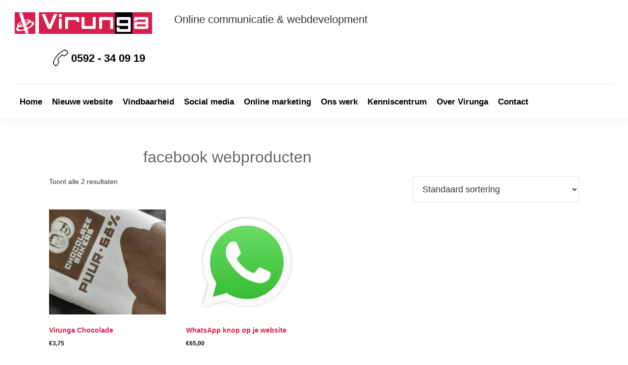

--- FILE ---
content_type: text/html; charset=UTF-8
request_url: https://virunga.nl/product-categorie/facebook-webproducten
body_size: 14841
content:
<!DOCTYPE html><html lang="nl-NL"><head ><meta charset="UTF-8" /><meta name="viewport" content="width=device-width, initial-scale=1" /><meta name='robots' content='index, follow, max-image-preview:large, max-snippet:-1, max-video-preview:-1' /> <script id="cookieyes" type="litespeed/javascript" data-src="https://cdn-cookieyes.com/client_data/c52cbb01faa327351337a2c6/script.js"></script>  <script data-cfasync="false" data-pagespeed-no-defer>var gtm4wp_datalayer_name = "dataLayer";
	var dataLayer = dataLayer || [];
	const gtm4wp_use_sku_instead = false;
	const gtm4wp_currency = 'EUR';
	const gtm4wp_product_per_impression = 10;
	const gtm4wp_clear_ecommerce = false;
	const gtm4wp_datalayer_max_timeout = 2000;</script> <title>facebook webproducten Archieven - Virunga</title><link rel="canonical" href="https://virunga.nl/product-categorie/facebook-webproducten" /><meta property="og:locale" content="nl_NL" /><meta property="og:type" content="article" /><meta property="og:title" content="facebook webproducten Archieven - Virunga" /><meta property="og:url" content="https://virunga.nl/product-categorie/facebook-webproducten" /><meta property="og:site_name" content="Virunga" /><meta property="og:image" content="https://virunga.nl/wp-content/uploads/2016/05/wordpress-assen.jpg" /><meta property="og:image:width" content="2400" /><meta property="og:image:height" content="900" /><meta property="og:image:type" content="image/jpeg" /> <script type="application/ld+json" class="yoast-schema-graph">{"@context":"https://schema.org","@graph":[{"@type":"CollectionPage","@id":"https://virunga.nl/product-categorie/facebook-webproducten","url":"https://virunga.nl/product-categorie/facebook-webproducten","name":"facebook webproducten Archieven - Virunga","isPartOf":{"@id":"https://virunga.nl/#website"},"primaryImageOfPage":{"@id":"https://virunga.nl/product-categorie/facebook-webproducten#primaryimage"},"image":{"@id":"https://virunga.nl/product-categorie/facebook-webproducten#primaryimage"},"thumbnailUrl":"https://virunga.nl/wp-content/uploads/2020/10/chocoladereep.jpg","breadcrumb":{"@id":"https://virunga.nl/product-categorie/facebook-webproducten#breadcrumb"},"inLanguage":"nl-NL"},{"@type":"ImageObject","inLanguage":"nl-NL","@id":"https://virunga.nl/product-categorie/facebook-webproducten#primaryimage","url":"https://virunga.nl/wp-content/uploads/2020/10/chocoladereep.jpg","contentUrl":"https://virunga.nl/wp-content/uploads/2020/10/chocoladereep.jpg","width":600,"height":450},{"@type":"BreadcrumbList","@id":"https://virunga.nl/product-categorie/facebook-webproducten#breadcrumb","itemListElement":[{"@type":"ListItem","position":1,"name":"Home","item":"https://virunga.nl/"},{"@type":"ListItem","position":2,"name":"facebook webproducten"}]},{"@type":"WebSite","@id":"https://virunga.nl/#website","url":"https://virunga.nl/","name":"Virunga","description":"Online communicatie &amp; Webdevelopment","publisher":{"@id":"https://virunga.nl/#organization"},"potentialAction":[{"@type":"SearchAction","target":{"@type":"EntryPoint","urlTemplate":"https://virunga.nl/?s={search_term_string}"},"query-input":{"@type":"PropertyValueSpecification","valueRequired":true,"valueName":"search_term_string"}}],"inLanguage":"nl-NL"},{"@type":"Organization","@id":"https://virunga.nl/#organization","name":"Virunga - Online communicatie & webdevelopment","alternateName":"Virunga","url":"https://virunga.nl/","logo":{"@type":"ImageObject","inLanguage":"nl-NL","@id":"https://virunga.nl/#/schema/logo/image/","url":"https://virunga.nl/wp-content/uploads/2020/11/virunga-online-communicatie-webdevelopment.png","contentUrl":"https://virunga.nl/wp-content/uploads/2020/11/virunga-online-communicatie-webdevelopment.png","width":280,"height":45,"caption":"Virunga - Online communicatie & webdevelopment"},"image":{"@id":"https://virunga.nl/#/schema/logo/image/"},"sameAs":["https://www.facebook.com/aartvanvoorthuizen","https://x.com/virunga","https://www.linkedin.com/in/aartvanvoorthuizen/","https://www.instagram.com/virunga.online/"]}]}</script> <link rel='dns-prefetch' href='//fonts.googleapis.com' /><link rel="alternate" type="application/rss+xml" title="Virunga &raquo; feed" href="https://virunga.nl/feed" /><link rel="alternate" type="application/rss+xml" title="Virunga &raquo; reactiesfeed" href="https://virunga.nl/comments/feed" /><link rel="alternate" type="application/rss+xml" title="Feed Virunga &raquo; facebook webproducten Categorie" href="https://virunga.nl/product-categorie/facebook-webproducten/feed" /><link data-optimized="2" rel="stylesheet" href="https://virunga.nl/wp-content/litespeed/css/b93a891c79ab4c31bbfb44987a9499f1.css?ver=f17c7" /><style id='virunga-2020-inline-css'>a,
		.entry-title a:focus,
		.entry-title a:hover,
		.genesis-nav-menu a:focus,
		.genesis-nav-menu a:hover,
		.genesis-nav-menu .current-menu-item > a,
		.genesis-nav-menu .sub-menu .current-menu-item > a:focus,
		.genesis-nav-menu .sub-menu .current-menu-item > a:hover,
		.menu-toggle:focus,
		.menu-toggle:hover,
		.sub-menu-toggle:focus,
		.sub-menu-toggle:hover {
			color: #d6204b;
		}

		

		button:focus,
		button:hover,
		input[type="button"]:focus,
		input[type="button"]:hover,
		input[type="reset"]:focus,
		input[type="reset"]:hover,
		input[type="submit"]:focus,
		input[type="submit"]:hover,
		input[type="reset"]:focus,
		input[type="reset"]:hover,
		input[type="submit"]:focus,
		input[type="submit"]:hover,
		.site-container div.wpforms-container-full .wpforms-form input[type="submit"]:focus,
		.site-container div.wpforms-container-full .wpforms-form input[type="submit"]:hover,
		.site-container div.wpforms-container-full .wpforms-form button[type="submit"]:focus,
		.site-container div.wpforms-container-full .wpforms-form button[type="submit"]:hover,
		.button:focus,
		.button:hover {
			background-color: #d6204b;
			color: #ffffff;
		}

		@media only screen and (min-width: 960px) {
			.genesis-nav-menu > .menu-highlight > a:hover,
			.genesis-nav-menu > .menu-highlight > a:focus,
			.genesis-nav-menu > .menu-highlight.current-menu-item > a {
				background-color: #d6204b;
				color: #ffffff;
			}
		}
		
		.wp-custom-logo .site-container .title-area {
			max-width: 325px;
		}
		
		.wp-custom-logo .title-area {
			padding-top: 12.5px;
		}</style><style id='classic-theme-styles-inline-css'>/*! This file is auto-generated */
.wp-block-button__link{color:#fff;background-color:#32373c;border-radius:9999px;box-shadow:none;text-decoration:none;padding:calc(.667em + 2px) calc(1.333em + 2px);font-size:1.125em}.wp-block-file__button{background:#32373c;color:#fff;text-decoration:none}</style><style id='global-styles-inline-css'>:root{--wp--preset--aspect-ratio--square: 1;--wp--preset--aspect-ratio--4-3: 4/3;--wp--preset--aspect-ratio--3-4: 3/4;--wp--preset--aspect-ratio--3-2: 3/2;--wp--preset--aspect-ratio--2-3: 2/3;--wp--preset--aspect-ratio--16-9: 16/9;--wp--preset--aspect-ratio--9-16: 9/16;--wp--preset--color--black: #000000;--wp--preset--color--cyan-bluish-gray: #abb8c3;--wp--preset--color--white: #ffffff;--wp--preset--color--pale-pink: #f78da7;--wp--preset--color--vivid-red: #cf2e2e;--wp--preset--color--luminous-vivid-orange: #ff6900;--wp--preset--color--luminous-vivid-amber: #fcb900;--wp--preset--color--light-green-cyan: #7bdcb5;--wp--preset--color--vivid-green-cyan: #00d084;--wp--preset--color--pale-cyan-blue: #8ed1fc;--wp--preset--color--vivid-cyan-blue: #0693e3;--wp--preset--color--vivid-purple: #9b51e0;--wp--preset--color--theme-primary: #d6204b;--wp--preset--color--theme-secondary: #d6204b;--wp--preset--gradient--vivid-cyan-blue-to-vivid-purple: linear-gradient(135deg,rgba(6,147,227,1) 0%,rgb(155,81,224) 100%);--wp--preset--gradient--light-green-cyan-to-vivid-green-cyan: linear-gradient(135deg,rgb(122,220,180) 0%,rgb(0,208,130) 100%);--wp--preset--gradient--luminous-vivid-amber-to-luminous-vivid-orange: linear-gradient(135deg,rgba(252,185,0,1) 0%,rgba(255,105,0,1) 100%);--wp--preset--gradient--luminous-vivid-orange-to-vivid-red: linear-gradient(135deg,rgba(255,105,0,1) 0%,rgb(207,46,46) 100%);--wp--preset--gradient--very-light-gray-to-cyan-bluish-gray: linear-gradient(135deg,rgb(238,238,238) 0%,rgb(169,184,195) 100%);--wp--preset--gradient--cool-to-warm-spectrum: linear-gradient(135deg,rgb(74,234,220) 0%,rgb(151,120,209) 20%,rgb(207,42,186) 40%,rgb(238,44,130) 60%,rgb(251,105,98) 80%,rgb(254,248,76) 100%);--wp--preset--gradient--blush-light-purple: linear-gradient(135deg,rgb(255,206,236) 0%,rgb(152,150,240) 100%);--wp--preset--gradient--blush-bordeaux: linear-gradient(135deg,rgb(254,205,165) 0%,rgb(254,45,45) 50%,rgb(107,0,62) 100%);--wp--preset--gradient--luminous-dusk: linear-gradient(135deg,rgb(255,203,112) 0%,rgb(199,81,192) 50%,rgb(65,88,208) 100%);--wp--preset--gradient--pale-ocean: linear-gradient(135deg,rgb(255,245,203) 0%,rgb(182,227,212) 50%,rgb(51,167,181) 100%);--wp--preset--gradient--electric-grass: linear-gradient(135deg,rgb(202,248,128) 0%,rgb(113,206,126) 100%);--wp--preset--gradient--midnight: linear-gradient(135deg,rgb(2,3,129) 0%,rgb(40,116,252) 100%);--wp--preset--font-size--small: 12px;--wp--preset--font-size--medium: 20px;--wp--preset--font-size--large: 20px;--wp--preset--font-size--x-large: 42px;--wp--preset--font-size--normal: 18px;--wp--preset--font-size--larger: 24px;--wp--preset--spacing--20: 0.44rem;--wp--preset--spacing--30: 0.67rem;--wp--preset--spacing--40: 1rem;--wp--preset--spacing--50: 1.5rem;--wp--preset--spacing--60: 2.25rem;--wp--preset--spacing--70: 3.38rem;--wp--preset--spacing--80: 5.06rem;--wp--preset--shadow--natural: 6px 6px 9px rgba(0, 0, 0, 0.2);--wp--preset--shadow--deep: 12px 12px 50px rgba(0, 0, 0, 0.4);--wp--preset--shadow--sharp: 6px 6px 0px rgba(0, 0, 0, 0.2);--wp--preset--shadow--outlined: 6px 6px 0px -3px rgba(255, 255, 255, 1), 6px 6px rgba(0, 0, 0, 1);--wp--preset--shadow--crisp: 6px 6px 0px rgba(0, 0, 0, 1);}:where(.is-layout-flex){gap: 0.5em;}:where(.is-layout-grid){gap: 0.5em;}body .is-layout-flex{display: flex;}.is-layout-flex{flex-wrap: wrap;align-items: center;}.is-layout-flex > :is(*, div){margin: 0;}body .is-layout-grid{display: grid;}.is-layout-grid > :is(*, div){margin: 0;}:where(.wp-block-columns.is-layout-flex){gap: 2em;}:where(.wp-block-columns.is-layout-grid){gap: 2em;}:where(.wp-block-post-template.is-layout-flex){gap: 1.25em;}:where(.wp-block-post-template.is-layout-grid){gap: 1.25em;}.has-black-color{color: var(--wp--preset--color--black) !important;}.has-cyan-bluish-gray-color{color: var(--wp--preset--color--cyan-bluish-gray) !important;}.has-white-color{color: var(--wp--preset--color--white) !important;}.has-pale-pink-color{color: var(--wp--preset--color--pale-pink) !important;}.has-vivid-red-color{color: var(--wp--preset--color--vivid-red) !important;}.has-luminous-vivid-orange-color{color: var(--wp--preset--color--luminous-vivid-orange) !important;}.has-luminous-vivid-amber-color{color: var(--wp--preset--color--luminous-vivid-amber) !important;}.has-light-green-cyan-color{color: var(--wp--preset--color--light-green-cyan) !important;}.has-vivid-green-cyan-color{color: var(--wp--preset--color--vivid-green-cyan) !important;}.has-pale-cyan-blue-color{color: var(--wp--preset--color--pale-cyan-blue) !important;}.has-vivid-cyan-blue-color{color: var(--wp--preset--color--vivid-cyan-blue) !important;}.has-vivid-purple-color{color: var(--wp--preset--color--vivid-purple) !important;}.has-black-background-color{background-color: var(--wp--preset--color--black) !important;}.has-cyan-bluish-gray-background-color{background-color: var(--wp--preset--color--cyan-bluish-gray) !important;}.has-white-background-color{background-color: var(--wp--preset--color--white) !important;}.has-pale-pink-background-color{background-color: var(--wp--preset--color--pale-pink) !important;}.has-vivid-red-background-color{background-color: var(--wp--preset--color--vivid-red) !important;}.has-luminous-vivid-orange-background-color{background-color: var(--wp--preset--color--luminous-vivid-orange) !important;}.has-luminous-vivid-amber-background-color{background-color: var(--wp--preset--color--luminous-vivid-amber) !important;}.has-light-green-cyan-background-color{background-color: var(--wp--preset--color--light-green-cyan) !important;}.has-vivid-green-cyan-background-color{background-color: var(--wp--preset--color--vivid-green-cyan) !important;}.has-pale-cyan-blue-background-color{background-color: var(--wp--preset--color--pale-cyan-blue) !important;}.has-vivid-cyan-blue-background-color{background-color: var(--wp--preset--color--vivid-cyan-blue) !important;}.has-vivid-purple-background-color{background-color: var(--wp--preset--color--vivid-purple) !important;}.has-black-border-color{border-color: var(--wp--preset--color--black) !important;}.has-cyan-bluish-gray-border-color{border-color: var(--wp--preset--color--cyan-bluish-gray) !important;}.has-white-border-color{border-color: var(--wp--preset--color--white) !important;}.has-pale-pink-border-color{border-color: var(--wp--preset--color--pale-pink) !important;}.has-vivid-red-border-color{border-color: var(--wp--preset--color--vivid-red) !important;}.has-luminous-vivid-orange-border-color{border-color: var(--wp--preset--color--luminous-vivid-orange) !important;}.has-luminous-vivid-amber-border-color{border-color: var(--wp--preset--color--luminous-vivid-amber) !important;}.has-light-green-cyan-border-color{border-color: var(--wp--preset--color--light-green-cyan) !important;}.has-vivid-green-cyan-border-color{border-color: var(--wp--preset--color--vivid-green-cyan) !important;}.has-pale-cyan-blue-border-color{border-color: var(--wp--preset--color--pale-cyan-blue) !important;}.has-vivid-cyan-blue-border-color{border-color: var(--wp--preset--color--vivid-cyan-blue) !important;}.has-vivid-purple-border-color{border-color: var(--wp--preset--color--vivid-purple) !important;}.has-vivid-cyan-blue-to-vivid-purple-gradient-background{background: var(--wp--preset--gradient--vivid-cyan-blue-to-vivid-purple) !important;}.has-light-green-cyan-to-vivid-green-cyan-gradient-background{background: var(--wp--preset--gradient--light-green-cyan-to-vivid-green-cyan) !important;}.has-luminous-vivid-amber-to-luminous-vivid-orange-gradient-background{background: var(--wp--preset--gradient--luminous-vivid-amber-to-luminous-vivid-orange) !important;}.has-luminous-vivid-orange-to-vivid-red-gradient-background{background: var(--wp--preset--gradient--luminous-vivid-orange-to-vivid-red) !important;}.has-very-light-gray-to-cyan-bluish-gray-gradient-background{background: var(--wp--preset--gradient--very-light-gray-to-cyan-bluish-gray) !important;}.has-cool-to-warm-spectrum-gradient-background{background: var(--wp--preset--gradient--cool-to-warm-spectrum) !important;}.has-blush-light-purple-gradient-background{background: var(--wp--preset--gradient--blush-light-purple) !important;}.has-blush-bordeaux-gradient-background{background: var(--wp--preset--gradient--blush-bordeaux) !important;}.has-luminous-dusk-gradient-background{background: var(--wp--preset--gradient--luminous-dusk) !important;}.has-pale-ocean-gradient-background{background: var(--wp--preset--gradient--pale-ocean) !important;}.has-electric-grass-gradient-background{background: var(--wp--preset--gradient--electric-grass) !important;}.has-midnight-gradient-background{background: var(--wp--preset--gradient--midnight) !important;}.has-small-font-size{font-size: var(--wp--preset--font-size--small) !important;}.has-medium-font-size{font-size: var(--wp--preset--font-size--medium) !important;}.has-large-font-size{font-size: var(--wp--preset--font-size--large) !important;}.has-x-large-font-size{font-size: var(--wp--preset--font-size--x-large) !important;}
:where(.wp-block-post-template.is-layout-flex){gap: 1.25em;}:where(.wp-block-post-template.is-layout-grid){gap: 1.25em;}
:where(.wp-block-columns.is-layout-flex){gap: 2em;}:where(.wp-block-columns.is-layout-grid){gap: 2em;}
:root :where(.wp-block-pullquote){font-size: 1.5em;line-height: 1.6;}</style><style id='virunga-2020-woocommerce-styles-inline-css'>.woocommerce div.product p.price,
		.woocommerce div.product span.price,
		.woocommerce div.product .woocommerce-tabs ul.tabs li a:hover,
		.woocommerce div.product .woocommerce-tabs ul.tabs li a:focus,
		.woocommerce ul.products li.product h3:hover,
		.woocommerce ul.products li.product .price,
		.woocommerce .woocommerce-breadcrumb a:hover,
		.woocommerce .woocommerce-breadcrumb a:focus,
		.woocommerce .widget_layered_nav ul li.chosen a::before,
		.woocommerce .widget_layered_nav_filters ul li a::before,
		.woocommerce .widget_rating_filter ul li.chosen a::before {
			color: #d6204b;
		}

	
		.woocommerce a.button:hover,
		.woocommerce a.button:focus,
		.woocommerce a.button.alt:hover,
		.woocommerce a.button.alt:focus,
		.woocommerce button.button:hover,
		.woocommerce button.button:focus,
		.woocommerce button.button.alt:hover,
		.woocommerce button.button.alt:focus,
		.woocommerce input.button:hover,
		.woocommerce input.button:focus,
		.woocommerce input.button.alt:hover,
		.woocommerce input.button.alt:focus,
		.woocommerce input[type="submit"]:hover,
		.woocommerce input[type="submit"]:focus,
		.woocommerce span.onsale,
		.woocommerce #respond input#submit:hover,
		.woocommerce #respond input#submit:focus,
		.woocommerce #respond input#submit.alt:hover,
		.woocommerce #respond input#submit.alt:focus,
		.woocommerce.widget_price_filter .ui-slider .ui-slider-handle,
		.woocommerce.widget_price_filter .ui-slider .ui-slider-range {
			background-color: #d6204b;
			color: #ffffff;
		}

		.woocommerce-error,
		.woocommerce-info,
		.woocommerce-message {
			border-top-color: #d6204b;
		}

		.woocommerce-error::before,
		.woocommerce-info::before,
		.woocommerce-message::before {
			color: #d6204b;
		}</style><style id='woocommerce-inline-inline-css'>.woocommerce form .form-row .required { visibility: visible; }</style><style id='virunga-2020-gutenberg-inline-css'>.ab-block-post-grid .ab-post-grid-items h2 a:hover {
	color: #d6204b;
}

.site-container .wp-block-button .wp-block-button__link {
	background-color: #d6204b;
}

.wp-block-button .wp-block-button__link:not(.has-background),
.wp-block-button .wp-block-button__link:not(.has-background):focus,
.wp-block-button .wp-block-button__link:not(.has-background):hover {
	color: #ffffff;
}

.site-container .wp-block-button.is-style-outline .wp-block-button__link {
	color: #d6204b;
}

.site-container .wp-block-button.is-style-outline .wp-block-button__link:focus,
.site-container .wp-block-button.is-style-outline .wp-block-button__link:hover {
	color: #f9436e;
}		.site-container .has-small-font-size {
			font-size: 12px;
		}		.site-container .has-normal-font-size {
			font-size: 18px;
		}		.site-container .has-large-font-size {
			font-size: 20px;
		}		.site-container .has-larger-font-size {
			font-size: 24px;
		}		.site-container .has-theme-primary-color,
		.site-container .wp-block-button .wp-block-button__link.has-theme-primary-color,
		.site-container .wp-block-button.is-style-outline .wp-block-button__link.has-theme-primary-color {
			color: #d6204b;
		}

		.site-container .has-theme-primary-background-color,
		.site-container .wp-block-button .wp-block-button__link.has-theme-primary-background-color,
		.site-container .wp-block-pullquote.is-style-solid-color.has-theme-primary-background-color {
			background-color: #d6204b;
		}		.site-container .has-theme-secondary-color,
		.site-container .wp-block-button .wp-block-button__link.has-theme-secondary-color,
		.site-container .wp-block-button.is-style-outline .wp-block-button__link.has-theme-secondary-color {
			color: #d6204b;
		}

		.site-container .has-theme-secondary-background-color,
		.site-container .wp-block-button .wp-block-button__link.has-theme-secondary-background-color,
		.site-container .wp-block-pullquote.is-style-solid-color.has-theme-secondary-background-color {
			background-color: #d6204b;
		}</style> <script type="litespeed/javascript" data-src="https://virunga.nl/wp-includes/js/jquery/jquery.min.js?ver=3.7.1" id="jquery-core-js"></script> <script id="wc-add-to-cart-js-extra" type="litespeed/javascript">var wc_add_to_cart_params={"ajax_url":"\/wp-admin\/admin-ajax.php","wc_ajax_url":"\/?wc-ajax=%%endpoint%%","i18n_view_cart":"Bekijk winkelwagen","cart_url":"https:\/\/virunga.nl\/winkelmand","is_cart":"","cart_redirect_after_add":"yes"}</script> <script id="woocommerce-js-extra" type="litespeed/javascript">var woocommerce_params={"ajax_url":"\/wp-admin\/admin-ajax.php","wc_ajax_url":"\/?wc-ajax=%%endpoint%%","i18n_password_show":"Wachtwoord weergeven","i18n_password_hide":"Wachtwoord verbergen"}</script> <link rel="https://api.w.org/" href="https://virunga.nl/wp-json/" /><link rel="alternate" title="JSON" type="application/json" href="https://virunga.nl/wp-json/wp/v2/product_cat/72" /><link rel="EditURI" type="application/rsd+xml" title="RSD" href="https://virunga.nl/xmlrpc.php?rsd" /><meta name="generator" content="WordPress 6.6.4" /><meta name="generator" content="WooCommerce 9.8.5" /> <script data-cfasync="false" data-pagespeed-no-defer>var dataLayer_content = {"pagePostType":"product","pagePostType2":"tax-product","pageCategory":[],"customerTotalOrders":0,"customerTotalOrderValue":0,"customerFirstName":"","customerLastName":"","customerBillingFirstName":"","customerBillingLastName":"","customerBillingCompany":"","customerBillingAddress1":"","customerBillingAddress2":"","customerBillingCity":"","customerBillingState":"","customerBillingPostcode":"","customerBillingCountry":"","customerBillingEmail":"","customerBillingEmailHash":"","customerBillingPhone":"","customerShippingFirstName":"","customerShippingLastName":"","customerShippingCompany":"","customerShippingAddress1":"","customerShippingAddress2":"","customerShippingCity":"","customerShippingState":"","customerShippingPostcode":"","customerShippingCountry":""};
	dataLayer.push( dataLayer_content );</script> <script data-cfasync="false" data-pagespeed-no-defer>console.warn && console.warn("[GTM4WP] Google Tag Manager container code placement set to OFF !!!");
	console.warn && console.warn("[GTM4WP] Data layer codes are active but GTM container must be loaded using custom coding !!!");</script>  <script type="litespeed/javascript">(function(w,d,s,l,i){w[l]=w[l]||[];w[l].push({'gtm.start':new Date().getTime(),event:'gtm.js'});var f=d.getElementsByTagName(s)[0],j=d.createElement(s),dl=l!='dataLayer'?'&l='+l:'';j.async=!0;j.src='https://www.googletagmanager.com/gtm.js?id='+i+dl;f.parentNode.insertBefore(j,f)})(window,document,'script','dataLayer','GTM-5FQCR45')</script>  <script type="litespeed/javascript">(function(){var e,i=["https://fastbase.com/fscript.js","6CdjtMX2Sg","script"],a=document,s=a.createElement(i[2]);s.async=!0,s.id=i[1],s.src=i[0],(e=a.getElementsByTagName(i[2])[0]).parentNode.insertBefore(s,e)})()</script>  <script type="litespeed/javascript">(function(l,e,a,d,i,n,f,o){if(!l[i]){l.GlobalLeadinfoNamespace=l.GlobalLeadinfoNamespace||[];l.GlobalLeadinfoNamespace.push(i);l[i]=function(){(l[i].q=l[i].q||[]).push(arguments)};l[i].t=l[i].t||n;l[i].q=l[i].q||[];o=e.createElement(a);f=e.getElementsByTagName(a)[0];o.async=1;o.src=d;f.parentNode.insertBefore(o,f)}}(window,document,"script","https://cdn.leadinfo.net/ping.js","leadinfo","LI-5C48842B3DD1C"))</script>  <script type="litespeed/javascript">!function(f,b,e,v,n,t,s){if(f.fbq)return;n=f.fbq=function(){n.callMethod?n.callMethod.apply(n,arguments):n.queue.push(arguments)};if(!f._fbq)f._fbq=n;n.push=n;n.loaded=!0;n.version='2.0';n.queue=[];t=b.createElement(e);t.async=!0;t.src=v;s=b.getElementsByTagName(e)[0];s.parentNode.insertBefore(t,s)}(window,document,'script','https://connect.facebook.net/en_US/fbevents.js');fbq('init','{EAAE6xxZAGUkMBAMoj1396uRJQZCih0HAuQJhLIqYZACFTZBYz8VCAm8iRu4klG3ZBVeZCsOuMWHQMQVvPEox3FrGBdQySAZBUSzYMCRJS8EVSqarJatEFAGGAsYWkpx51GxomvBaibRazXsvodzSLVd6MjyvZACPVozlQP7YpTK6qvhJTktASI7ggxxYDIx9WeQZD}');fbq('track','PageView')</script> <noscript>
<img height="1" width="1" style="display:none"
src="https://www.facebook.com/tr?id={EAAE6xxZAGUkMBAMoj1396uRJQZCih0HAuQJhLIqYZACFTZBYz8VCAm8iRu4klG3ZBVeZCsOuMWHQMQVvPEox3FrGBdQySAZBUSzYMCRJS8EVSqarJatEFAGGAsYWkpx51GxomvBaibRazXsvodzSLVd6MjyvZACPVozlQP7YpTK6qvhJTktASI7ggxxYDIx9WeQZD}&ev=PageView&noscript=1"/>
</noscript>
<noscript><style>.woocommerce-product-gallery{ opacity: 1 !important; }</style></noscript><link rel="icon" href="https://virunga.nl/wp-content/uploads/2020/11/cropped-fav-32x32.gif" sizes="32x32" /><link rel="icon" href="https://virunga.nl/wp-content/uploads/2020/11/cropped-fav-192x192.gif" sizes="192x192" /><link rel="apple-touch-icon" href="https://virunga.nl/wp-content/uploads/2020/11/cropped-fav-180x180.gif" /><meta name="msapplication-TileImage" content="https://virunga.nl/wp-content/uploads/2020/11/cropped-fav-270x270.gif" /><style id="wp-custom-css">.wapl-corner .product-label {
  height: 80px !important;
  width: 220px !important;
}

.gb-block-post-grid.grid_pages header .gb-block-post-grid-title {
	font-size: 18px;
}</style></head><body class="archive tax-product_cat term-facebook-webproducten term-72 wp-custom-logo wp-embed-responsive theme-genesis woocommerce woocommerce-page woocommerce-no-js content-sidebar genesis-breadcrumbs-hidden genesis-footer-widgets-visible sticky-header-active"><div class="site-container"><ul class="genesis-skip-link"><li><a href="#genesis-nav-primary" class="screen-reader-shortcut"> Skip to primary navigation</a></li><li><a href="#genesis-content" class="screen-reader-shortcut"> Skip to main content</a></li><li><a href="#genesis-sidebar-primary" class="screen-reader-shortcut"> Skip to primary sidebar</a></li><li><a href="#genesis-footer-widgets" class="screen-reader-shortcut"> Skip to footer</a></li></ul><header class="site-header"><div class="wrap"><div class="title-area"><a href="https://virunga.nl/" class="custom-logo-link" rel="home"><img data-lazyloaded="1" src="[data-uri]" width="280" height="45" data-src="https://virunga.nl/wp-content/uploads/2020/11/virunga-online-communicatie-webdevelopment.png" class="custom-logo" alt="Virunga online communicatie en webdevelopment" decoding="async" /></a><p class="site-title">Virunga</p><p class="site-description">Online communicatie &amp; Webdevelopment</p></div><div class="widget-area header-widget-area"><section id="custom_html-2" class="widget_text widget-odd widget-first widget-1 header_left widget widget_custom_html one-half"><div class="widget_text widget-wrap"><h3 class="widgettitle widget-title"><a href="https://virunga.nl/onze-specialismen">Online communicatie &#038; webdevelopment</a></h3><div class="textwidget custom-html-widget"></div></div></section><section id="custom_html-3" class="widget_text widget-even widget-last widget-2 header_right widget widget_custom_html one-fourth"><div class="widget_text widget-wrap"><div class="textwidget custom-html-widget"><img data-lazyloaded="1" src="[data-uri]" class="alignnone size-full wp-image-337" data-src="http://virunga.nl/wp-content/uploads/2020/11/webdesign-assen.png" alt="" width="31" height="34" /> <a href="tel:0592-340919">0592 - 34 09 19</a></div></div></section></div></div></header><nav class="nav-primary" aria-label="Main" id="genesis-nav-primary"><div class="wrap"><ul id="menu-top-menu" class="menu genesis-nav-menu menu-primary js-superfish"><li id="menu-item-4924" class="menu-item menu-item-type-post_type menu-item-object-page menu-item-home menu-item-4924"><a href="https://virunga.nl/"><span >Home</span></a></li><li id="menu-item-1628" class="menu-item menu-item-type-post_type menu-item-object-page menu-item-has-children menu-item-1628"><a href="https://virunga.nl/wordpress-websites"><span >Nieuwe website</span></a><ul class="sub-menu"><li id="menu-item-2196" class="menu-item menu-item-type-post_type menu-item-object-page menu-item-2196"><a href="https://virunga.nl/waarom-wordpress-website"><span >Waarom een WordPress website?</span></a></li><li id="menu-item-8283" class="menu-item menu-item-type-post_type menu-item-object-page menu-item-8283"><a href="https://virunga.nl/heb-je-nog-een-website-nodig"><span >Heb je nog een website nodig?</span></a></li><li id="menu-item-4785" class="menu-item menu-item-type-post_type menu-item-object-page menu-item-4785"><a href="https://virunga.nl/wordpress-websites/wordpress-website-laten-maken-drenthe"><span >Een nieuwe WordPress website – maatwerk</span></a></li><li id="menu-item-8284" class="menu-item menu-item-type-post_type menu-item-object-page menu-item-8284"><a href="https://virunga.nl/wordpress-websites/website-laten-maken-assen"><span >Een nieuwe WordPess website &#8211; eenvoudig</span></a></li><li id="menu-item-1631" class="menu-item menu-item-type-post_type menu-item-object-page menu-item-1631"><a href="https://virunga.nl/wordpress-websites/onderhouds-abonnement-wordpress"><span >Onderhoudsabonnement WordPress</span></a></li><li id="menu-item-8144" class="menu-item menu-item-type-post_type menu-item-object-page menu-item-8144"><a href="https://virunga.nl/snelheid-wordpress-website-verbeteren"><span >Snelheid WordPress website</span></a></li><li id="menu-item-5138" class="menu-item menu-item-type-post_type menu-item-object-page menu-item-5138"><a href="https://virunga.nl/wordpress-webhosting"><span >Webhosting</span></a></li></ul></li><li id="menu-item-5021" class="menu-item menu-item-type-post_type menu-item-object-page menu-item-has-children menu-item-5021"><a href="https://virunga.nl/seo"><span >Vindbaarheid</span></a><ul class="sub-menu"><li id="menu-item-7819" class="menu-item menu-item-type-post_type menu-item-object-page menu-item-7819"><a href="https://virunga.nl/zoekmachine-optimalisatie"><span >Hoe werkt SEO?</span></a></li><li id="menu-item-1640" class="menu-item menu-item-type-post_type menu-item-object-page menu-item-1640"><a href="https://virunga.nl/goed-vindbare-website"><span >Goed vindbare website</span></a></li><li id="menu-item-7817" class="menu-item menu-item-type-post_type menu-item-object-page menu-item-7817"><a href="https://virunga.nl/google-review-sterren-in-zoekresultaten"><span >Google review sterren in zoekresultaten</span></a></li><li id="menu-item-4574" class="menu-item menu-item-type-post_type menu-item-object-page menu-item-4574"><a href="https://virunga.nl/seo-specialist"><span >SEO specialist</span></a></li></ul></li><li id="menu-item-4951" class="menu-item menu-item-type-post_type menu-item-object-page menu-item-has-children menu-item-4951"><a href="https://virunga.nl/social-media"><span >Social media</span></a><ul class="sub-menu"><li id="menu-item-5163" class="menu-item menu-item-type-post_type menu-item-object-page menu-item-5163"><a href="https://virunga.nl/starten-met-social-media"><span >Succes met social media</span></a></li><li id="menu-item-5162" class="menu-item menu-item-type-post_type menu-item-object-page menu-item-5162"><a href="https://virunga.nl/social-media-adverteren"><span >Social media adverteren</span></a></li></ul></li><li id="menu-item-3377" class="menu-item menu-item-type-post_type menu-item-object-page menu-item-has-children menu-item-3377"><a href="https://virunga.nl/online-marketing"><span >Online marketing</span></a><ul class="sub-menu"><li id="menu-item-4985" class="menu-item menu-item-type-post_type menu-item-object-page menu-item-4985"><a href="https://virunga.nl/adverteren"><span >Adverteren</span></a></li><li id="menu-item-4769" class="menu-item menu-item-type-post_type menu-item-object-page menu-item-4769"><a href="https://virunga.nl/social-media-adverteren"><span >Social media campagne</span></a></li><li id="menu-item-3402" class="menu-item menu-item-type-post_type menu-item-object-page menu-item-3402"><a href="https://virunga.nl/online-marketing/google-adwords-campagne-maken"><span >Google Adwords campagne maken</span></a></li><li id="menu-item-3424" class="menu-item menu-item-type-post_type menu-item-object-page menu-item-3424"><a href="https://virunga.nl/online-marketing/professionele-nieuwsbrief-maken"><span >Nieuwsbrieven</span></a></li><li id="menu-item-5803" class="menu-item menu-item-type-post_type menu-item-object-page menu-item-5803"><a href="https://virunga.nl/online-marketing/effectief-blogs-schrijven"><span >Effectief blogs schrijven</span></a></li><li id="menu-item-3401" class="menu-item menu-item-type-post_type menu-item-object-page menu-item-3401"><a href="https://virunga.nl/online-marketing/marketing-abonnement"><span >Online marketing – abonnement</span></a></li></ul></li><li id="menu-item-5071" class="menu-item menu-item-type-custom menu-item-object-custom menu-item-has-children menu-item-5071"><a href="https://virunga.nl/portfolio"><span >Ons werk</span></a><ul class="sub-menu"><li id="menu-item-5498" class="menu-item menu-item-type-taxonomy menu-item-object-portfolio-type menu-item-5498"><a href="https://virunga.nl/projecten/business"><span >Business</span></a></li><li id="menu-item-5499" class="menu-item menu-item-type-taxonomy menu-item-object-portfolio-type menu-item-5499"><a href="https://virunga.nl/projecten/toerisme"><span >Toerisme</span></a></li><li id="menu-item-5500" class="menu-item menu-item-type-taxonomy menu-item-object-portfolio-type menu-item-5500"><a href="https://virunga.nl/projecten/zorg"><span >Zorg</span></a></li><li id="menu-item-5501" class="menu-item menu-item-type-taxonomy menu-item-object-portfolio-type menu-item-5501"><a href="https://virunga.nl/projecten/groen"><span >Groen</span></a></li><li id="menu-item-5900" class="menu-item menu-item-type-taxonomy menu-item-object-portfolio-type menu-item-5900"><a href="https://virunga.nl/projecten/wordpress-webshop"><span >Webshop</span></a></li><li id="menu-item-5502" class="menu-item menu-item-type-taxonomy menu-item-object-portfolio-type menu-item-5502"><a href="https://virunga.nl/projecten/zelfstandigen-zpp"><span >Zelfstandigen &#8211; ZZP</span></a></li></ul></li><li id="menu-item-6132" class="menu-item menu-item-type-taxonomy menu-item-object-category menu-item-has-children menu-item-6132"><a href="https://virunga.nl/online-kennis/kennis-advies"><span >Kenniscentrum</span></a><ul class="sub-menu"><li id="menu-item-5143" class="menu-item menu-item-type-taxonomy menu-item-object-category menu-item-5143"><a href="https://virunga.nl/online-kennis/vindbaarheid-google"><span >Vindbaarheid in Google</span></a></li><li id="menu-item-5142" class="menu-item menu-item-type-taxonomy menu-item-object-category menu-item-5142"><a href="https://virunga.nl/online-kennis/online-marketing"><span >Online marketing</span></a></li><li id="menu-item-5741" class="menu-item menu-item-type-taxonomy menu-item-object-category menu-item-5741"><a href="https://virunga.nl/online-kennis/wordpress-plugins-2"><span >WordPress websites</span></a></li><li id="menu-item-5511" class="menu-item menu-item-type-post_type menu-item-object-page menu-item-has-children menu-item-5511"><a href="https://virunga.nl/trainingen"><span >Trainingen</span></a><ul class="sub-menu"><li id="menu-item-5514" class="menu-item menu-item-type-post_type menu-item-object-page menu-item-5514"><a href="https://virunga.nl/training-goed-vindbaar-in-google"><span >Training Goed Vindbaar in Google</span></a></li><li id="menu-item-5513" class="menu-item menu-item-type-post_type menu-item-object-page menu-item-5513"><a href="https://virunga.nl/traning-google-analytics"><span >Training Google Analytics</span></a></li><li id="menu-item-5512" class="menu-item menu-item-type-post_type menu-item-object-page menu-item-5512"><a href="https://virunga.nl/wordpress-werkmiddag"><span >WordPress werkochtend</span></a></li><li id="menu-item-5518" class="menu-item menu-item-type-post_type menu-item-object-page menu-item-5518"><a href="https://virunga.nl/training-starten-met-social-media"><span >Training starten met Social media</span></a></li></ul></li></ul></li><li id="menu-item-5221" class="menu-item menu-item-type-post_type menu-item-object-page menu-item-has-children menu-item-5221"><a href="https://virunga.nl/over-virunga"><span >Over Virunga</span></a><ul class="sub-menu"><li id="menu-item-6963" class="menu-item menu-item-type-post_type menu-item-object-page menu-item-6963"><a href="https://virunga.nl/marketing-klantcases"><span >Klantcases</span></a></li><li id="menu-item-1642" class="menu-item menu-item-type-post_type menu-item-object-page menu-item-1642"><a href="https://virunga.nl/referenties-websites-virunga"><span >Referenties</span></a></li><li id="menu-item-6783" class="menu-item menu-item-type-post_type menu-item-object-page menu-item-6783"><a href="https://virunga.nl/marcel-pol-webdesigner"><span >Marcel Pol</span></a></li><li id="menu-item-6782" class="menu-item menu-item-type-post_type menu-item-object-page menu-item-6782"><a href="https://virunga.nl/jolien-bennema-2"><span >Jolien Bennema</span></a></li><li id="menu-item-6784" class="menu-item menu-item-type-post_type menu-item-object-page menu-item-6784"><a href="https://virunga.nl/aart-van-voorthuizen"><span >Aart van Voorthuizen</span></a></li><li id="menu-item-3181" class="menu-item menu-item-type-post_type menu-item-object-page menu-item-3181"><a href="https://virunga.nl/privacy-verklaring"><span >Privacy verklaring</span></a></li></ul></li><li id="menu-item-1634" class="menu-item menu-item-type-post_type menu-item-object-page menu-item-1634"><a href="https://virunga.nl/contact-virunga"><span >Contact</span></a></li></ul></div></nav><div class="site-inner"><div class="content-sidebar-wrap"><main class="content" id="genesis-content"><div class="archive-description taxonomy-archive-description taxonomy-description"><h1 class="archive-title">facebook webproducten</h1></div><div class="woocommerce-notices-wrapper"></div><p class="woocommerce-result-count" >
Toont alle 2 resultaten</p><form class="woocommerce-ordering" method="get">
<select
name="orderby"
class="orderby"
aria-label="Winkelbestelling"
><option value="menu_order"  selected='selected'>Standaard sortering</option><option value="popularity" >Sorteer op populariteit</option><option value="rating" >Op gemiddelde waardering sorteren</option><option value="date" >Sorteren op nieuwste</option><option value="price" >Sorteer op prijs: laag naar hoog</option><option value="price-desc" >Sorteer op prijs: hoog naar laag</option>
</select>
<input type="hidden" name="paged" value="1" /></form><ul class="products columns-4"><li class="entry product type-product post-4900 status-publish first instock product_cat-facebook-webproducten has-post-thumbnail taxable shipping-taxable purchasable product-type-simple">
<a href="https://virunga.nl/product/virunga-chocolade" class="woocommerce-LoopProduct-link woocommerce-loop-product__link"><img data-lazyloaded="1" src="[data-uri]" width="500" height="450" data-src="https://virunga.nl/wp-content/uploads/2020/10/chocoladereep-500x450.jpg" class="attachment-woocommerce_thumbnail size-woocommerce_thumbnail" alt="Virunga Chocolade" decoding="async" /><h2 class="woocommerce-loop-product__title">Virunga Chocolade</h2>
<span class="price"><span class="woocommerce-Price-amount amount"><bdi><span class="woocommerce-Price-currencySymbol">&euro;</span>3,75</bdi></span></span>
</a><a href="?add-to-cart=4900" aria-describedby="woocommerce_loop_add_to_cart_link_describedby_4900" data-quantity="1" class="button product_type_simple add_to_cart_button ajax_add_to_cart" data-product_id="4900" data-product_sku="" aria-label="Toevoegen aan winkelwagen: &ldquo;Virunga Chocolade&ldquo;" rel="nofollow" data-success_message="&#039;Virunga Chocolade&#039; is toegevoegd aan je winkelmand">Toevoegen aan winkelwagen</a>	<span id="woocommerce_loop_add_to_cart_link_describedby_4900" class="screen-reader-text">
</span>
<span class="gtm4wp_productdata" style="display:none; visibility:hidden;" data-gtm4wp_product_data="{&quot;internal_id&quot;:4900,&quot;item_id&quot;:4900,&quot;item_name&quot;:&quot;Virunga Chocolade&quot;,&quot;sku&quot;:4900,&quot;price&quot;:3.75,&quot;stocklevel&quot;:null,&quot;stockstatus&quot;:&quot;instock&quot;,&quot;google_business_vertical&quot;:&quot;retail&quot;,&quot;item_category&quot;:&quot;facebook webproducten&quot;,&quot;id&quot;:4900,&quot;productlink&quot;:&quot;https:\/\/virunga.nl\/product\/virunga-chocolade&quot;,&quot;item_list_name&quot;:&quot;Algemeen product lijst&quot;,&quot;index&quot;:1,&quot;product_type&quot;:&quot;simple&quot;,&quot;item_brand&quot;:&quot;&quot;}"></span></li><li class="entry product type-product post-3264 status-publish instock product_cat-facebook-webproducten product_cat-wordpress product_tag-whatsapp has-post-thumbnail virtual taxable purchasable product-type-simple">
<a href="https://virunga.nl/product/whats-app-knoppen-website" class="woocommerce-LoopProduct-link woocommerce-loop-product__link"><img data-lazyloaded="1" src="[data-uri]" width="500" height="450" data-src="https://virunga.nl/wp-content/uploads/2018/10/whatsapp-plugin-wordpress-500x450.jpg" class="attachment-woocommerce_thumbnail size-woocommerce_thumbnail" alt="WhatsApp knop op je website" decoding="async" loading="lazy" /><h2 class="woocommerce-loop-product__title">WhatsApp knop op je website</h2>
<span class="price"><span class="woocommerce-Price-amount amount"><bdi><span class="woocommerce-Price-currencySymbol">&euro;</span>65,00</bdi></span></span>
</a><a href="?add-to-cart=3264" aria-describedby="woocommerce_loop_add_to_cart_link_describedby_3264" data-quantity="1" class="button product_type_simple add_to_cart_button ajax_add_to_cart" data-product_id="3264" data-product_sku="" aria-label="Toevoegen aan winkelwagen: &ldquo;WhatsApp knop op je website&ldquo;" rel="nofollow" data-success_message="&#039;WhatsApp knop op je website&#039; is toegevoegd aan je winkelmand">Toevoegen aan winkelwagen</a>	<span id="woocommerce_loop_add_to_cart_link_describedby_3264" class="screen-reader-text">
</span>
<span class="gtm4wp_productdata" style="display:none; visibility:hidden;" data-gtm4wp_product_data="{&quot;internal_id&quot;:3264,&quot;item_id&quot;:3264,&quot;item_name&quot;:&quot;WhatsApp knop op je website&quot;,&quot;sku&quot;:3264,&quot;price&quot;:65,&quot;stocklevel&quot;:null,&quot;stockstatus&quot;:&quot;instock&quot;,&quot;google_business_vertical&quot;:&quot;retail&quot;,&quot;item_category&quot;:&quot;Wordpress&quot;,&quot;id&quot;:3264,&quot;productlink&quot;:&quot;https:\/\/virunga.nl\/product\/whats-app-knoppen-website&quot;,&quot;item_list_name&quot;:&quot;Algemeen product lijst&quot;,&quot;index&quot;:2,&quot;product_type&quot;:&quot;simple&quot;,&quot;item_brand&quot;:&quot;&quot;}"></span></li></ul></main><aside class="sidebar sidebar-primary widget-area" role="complementary" aria-label="Primary Sidebar" id="genesis-sidebar-primary"><h2 class="genesis-sidebar-title screen-reader-text">Primary Sidebar</h2></aside></div></div><div class="footer-widgets" id="genesis-footer-widgets"><h2 class="genesis-sidebar-title screen-reader-text">Footer</h2><div class="wrap"><div class="widget-area footer-widgets-1 footer-widget-area"><section id="custom_html-20" class="widget_text widget-odd widget-last widget-first widget-1 widget widget_custom_html"><div class="widget_text widget-wrap"><h3 class="widgettitle widget-title">Contact</h3><div class="textwidget custom-html-widget">Lauwers 9, 9405 BL Assen (Drenthe)<br>
Tel: 0592-340919<br>
<a href="mailto:info@virunga.nl">info@virunga.nl</a></div></div></section></div><div class="widget-area footer-widgets-2 footer-widget-area"><section id="custom_html-22" class="widget_text widget-odd widget-last widget-first widget-1 widget widget_custom_html"><div class="widget_text widget-wrap"><h3 class="widgettitle widget-title">Volg ons</h3><div class="textwidget custom-html-widget"><a href="https://www.facebook.com/virungawebdesign/" target="_blank" rel="noopener">Facebook</a><br>
<a href="https://instagram.com/virunga.online" target="_blank" rel="noopener">Instagram</a><br>
<a href="https://www.linkedin.com/company/virunga" target="_blank" rel="noopener">LinkedIn</a><br></div></div></section></div><div class="widget-area footer-widgets-3 footer-widget-area"><section id="custom_html-23" class="widget_text widget-odd widget-last widget-first widget-1 widget widget_custom_html"><div class="widget_text widget-wrap"><h3 class="widgettitle widget-title"><a href="https://virunga.nl/over-virunga">Virunga, persoonlijk en betrokken</a></h3><div class="textwidget custom-html-widget">Voor online communicatie en marketing met WordPress websites</div></div></section></div></div></div><footer class="site-footer"><div class="wrap"><p>Copyright &#xA9;&nbsp;2025 Virunga · online communicatie &amp; webdevelopment</p></div></footer></div>		 <script>var sc_project=431989;
			var sc_security="c60a9509";
			var sc_invisible=1;</script> <script type="text/javascript" src="https://www.statcounter.com/counter/counter.js" async></script> <noscript><div class="statcounter"><a title="web analytics" href="https://statcounter.com/"><img class="statcounter" src="https://c.statcounter.com/431989/0/c60a9509/1/" alt="web analytics" /></a></div></noscript>
 <script type='text/javascript'>jQuery( document ).ready(function() {                    jQuery( ".testimonials-list" ).lightSlider( {auto:           true,                        controls:       true,item:           1,                        mode:           'slide',                        pauseOnHover:   true,                        loop:           true,pause:          12000,responsive : [    {        breakpoint:1023,        settings: {            item:2        }    },    {        breakpoint:860,        settings: {            item:1        }    }]} );} );</script> <script type="litespeed/javascript">function genesisBlocksShare(url,title,w,h){var left=(window.innerWidth/2)-(w/2);var top=(window.innerHeight/2)-(h/2);return window.open(url,title,'toolbar=no, location=no, directories=no, status=no, menubar=no, scrollbars=no, resizable=no, copyhistory=no, width=600, height=600, top='+top+', left='+left)}</script>  <script type="litespeed/javascript" data-src="https://www.googletagmanager.com/gtag/js?id=G-BHNYKW4NDX"></script> <script type="litespeed/javascript">window.dataLayer=window.dataLayer||[];function gtag(){dataLayer.push(arguments)}
gtag('js',new Date());gtag('config','G-BHNYKW4NDX')</script> 
<noscript><iframe data-lazyloaded="1" src="about:blank" data-litespeed-src="https://www.googletagmanager.com/ns.html?id=GTM-5FQCR45"
height="0" width="0" style="display:none;visibility:hidden"></iframe></noscript>
<style type="text/css" media="screen"></style> <script type="litespeed/javascript">(function(){var c=document.body.className;c=c.replace(/woocommerce-no-js/,'woocommerce-js');document.body.className=c})()</script> <script type="litespeed/javascript" data-src="https://virunga.nl/wp-content/plugins/duracelltomi-google-tag-manager/dist/js/gtm4wp-ecommerce-generic.js?ver=1.22.1" id="gtm4wp-ecommerce-generic-js"></script> <script type="litespeed/javascript" data-src="https://virunga.nl/wp-content/plugins/duracelltomi-google-tag-manager/dist/js/gtm4wp-woocommerce.js?ver=1.22.1" id="gtm4wp-woocommerce-js"></script> <script type="litespeed/javascript" data-src="https://virunga.nl/wp-content/themes/virunga-2020/js/site-header.js?ver=1.0.0" id="digital-site-header-js"></script> <script id="wc-order-attribution-js-extra" type="litespeed/javascript">var wc_order_attribution={"params":{"lifetime":1.0e-5,"session":30,"base64":!1,"ajaxurl":"https:\/\/virunga.nl\/wp-admin\/admin-ajax.php","prefix":"wc_order_attribution_","allowTracking":!0},"fields":{"source_type":"current.typ","referrer":"current_add.rf","utm_campaign":"current.cmp","utm_source":"current.src","utm_medium":"current.mdm","utm_content":"current.cnt","utm_id":"current.id","utm_term":"current.trm","utm_source_platform":"current.plt","utm_creative_format":"current.fmt","utm_marketing_tactic":"current.tct","session_entry":"current_add.ep","session_start_time":"current_add.fd","session_pages":"session.pgs","session_count":"udata.vst","user_agent":"udata.uag"}}</script> <script id="virunga-2020-responsive-menu-js-extra" type="litespeed/javascript">var genesis_responsive_menu={"mainMenu":"Menu","menuIconClass":"dashicons-before dashicons-menu","subMenu":"Submenu","subMenuIconClass":"dashicons-before dashicons-arrow-down-alt2","menuClasses":{"others":[".nav-primary"]}}</script> <script data-no-optimize="1">window.lazyLoadOptions=Object.assign({},{threshold:300},window.lazyLoadOptions||{});!function(t,e){"object"==typeof exports&&"undefined"!=typeof module?module.exports=e():"function"==typeof define&&define.amd?define(e):(t="undefined"!=typeof globalThis?globalThis:t||self).LazyLoad=e()}(this,function(){"use strict";function e(){return(e=Object.assign||function(t){for(var e=1;e<arguments.length;e++){var n,a=arguments[e];for(n in a)Object.prototype.hasOwnProperty.call(a,n)&&(t[n]=a[n])}return t}).apply(this,arguments)}function o(t){return e({},at,t)}function l(t,e){return t.getAttribute(gt+e)}function c(t){return l(t,vt)}function s(t,e){return function(t,e,n){e=gt+e;null!==n?t.setAttribute(e,n):t.removeAttribute(e)}(t,vt,e)}function i(t){return s(t,null),0}function r(t){return null===c(t)}function u(t){return c(t)===_t}function d(t,e,n,a){t&&(void 0===a?void 0===n?t(e):t(e,n):t(e,n,a))}function f(t,e){et?t.classList.add(e):t.className+=(t.className?" ":"")+e}function _(t,e){et?t.classList.remove(e):t.className=t.className.replace(new RegExp("(^|\\s+)"+e+"(\\s+|$)")," ").replace(/^\s+/,"").replace(/\s+$/,"")}function g(t){return t.llTempImage}function v(t,e){!e||(e=e._observer)&&e.unobserve(t)}function b(t,e){t&&(t.loadingCount+=e)}function p(t,e){t&&(t.toLoadCount=e)}function n(t){for(var e,n=[],a=0;e=t.children[a];a+=1)"SOURCE"===e.tagName&&n.push(e);return n}function h(t,e){(t=t.parentNode)&&"PICTURE"===t.tagName&&n(t).forEach(e)}function a(t,e){n(t).forEach(e)}function m(t){return!!t[lt]}function E(t){return t[lt]}function I(t){return delete t[lt]}function y(e,t){var n;m(e)||(n={},t.forEach(function(t){n[t]=e.getAttribute(t)}),e[lt]=n)}function L(a,t){var o;m(a)&&(o=E(a),t.forEach(function(t){var e,n;e=a,(t=o[n=t])?e.setAttribute(n,t):e.removeAttribute(n)}))}function k(t,e,n){f(t,e.class_loading),s(t,st),n&&(b(n,1),d(e.callback_loading,t,n))}function A(t,e,n){n&&t.setAttribute(e,n)}function O(t,e){A(t,rt,l(t,e.data_sizes)),A(t,it,l(t,e.data_srcset)),A(t,ot,l(t,e.data_src))}function w(t,e,n){var a=l(t,e.data_bg_multi),o=l(t,e.data_bg_multi_hidpi);(a=nt&&o?o:a)&&(t.style.backgroundImage=a,n=n,f(t=t,(e=e).class_applied),s(t,dt),n&&(e.unobserve_completed&&v(t,e),d(e.callback_applied,t,n)))}function x(t,e){!e||0<e.loadingCount||0<e.toLoadCount||d(t.callback_finish,e)}function M(t,e,n){t.addEventListener(e,n),t.llEvLisnrs[e]=n}function N(t){return!!t.llEvLisnrs}function z(t){if(N(t)){var e,n,a=t.llEvLisnrs;for(e in a){var o=a[e];n=e,o=o,t.removeEventListener(n,o)}delete t.llEvLisnrs}}function C(t,e,n){var a;delete t.llTempImage,b(n,-1),(a=n)&&--a.toLoadCount,_(t,e.class_loading),e.unobserve_completed&&v(t,n)}function R(i,r,c){var l=g(i)||i;N(l)||function(t,e,n){N(t)||(t.llEvLisnrs={});var a="VIDEO"===t.tagName?"loadeddata":"load";M(t,a,e),M(t,"error",n)}(l,function(t){var e,n,a,o;n=r,a=c,o=u(e=i),C(e,n,a),f(e,n.class_loaded),s(e,ut),d(n.callback_loaded,e,a),o||x(n,a),z(l)},function(t){var e,n,a,o;n=r,a=c,o=u(e=i),C(e,n,a),f(e,n.class_error),s(e,ft),d(n.callback_error,e,a),o||x(n,a),z(l)})}function T(t,e,n){var a,o,i,r,c;t.llTempImage=document.createElement("IMG"),R(t,e,n),m(c=t)||(c[lt]={backgroundImage:c.style.backgroundImage}),i=n,r=l(a=t,(o=e).data_bg),c=l(a,o.data_bg_hidpi),(r=nt&&c?c:r)&&(a.style.backgroundImage='url("'.concat(r,'")'),g(a).setAttribute(ot,r),k(a,o,i)),w(t,e,n)}function G(t,e,n){var a;R(t,e,n),a=e,e=n,(t=Et[(n=t).tagName])&&(t(n,a),k(n,a,e))}function D(t,e,n){var a;a=t,(-1<It.indexOf(a.tagName)?G:T)(t,e,n)}function S(t,e,n){var a;t.setAttribute("loading","lazy"),R(t,e,n),a=e,(e=Et[(n=t).tagName])&&e(n,a),s(t,_t)}function V(t){t.removeAttribute(ot),t.removeAttribute(it),t.removeAttribute(rt)}function j(t){h(t,function(t){L(t,mt)}),L(t,mt)}function F(t){var e;(e=yt[t.tagName])?e(t):m(e=t)&&(t=E(e),e.style.backgroundImage=t.backgroundImage)}function P(t,e){var n;F(t),n=e,r(e=t)||u(e)||(_(e,n.class_entered),_(e,n.class_exited),_(e,n.class_applied),_(e,n.class_loading),_(e,n.class_loaded),_(e,n.class_error)),i(t),I(t)}function U(t,e,n,a){var o;n.cancel_on_exit&&(c(t)!==st||"IMG"===t.tagName&&(z(t),h(o=t,function(t){V(t)}),V(o),j(t),_(t,n.class_loading),b(a,-1),i(t),d(n.callback_cancel,t,e,a)))}function $(t,e,n,a){var o,i,r=(i=t,0<=bt.indexOf(c(i)));s(t,"entered"),f(t,n.class_entered),_(t,n.class_exited),o=t,i=a,n.unobserve_entered&&v(o,i),d(n.callback_enter,t,e,a),r||D(t,n,a)}function q(t){return t.use_native&&"loading"in HTMLImageElement.prototype}function H(t,o,i){t.forEach(function(t){return(a=t).isIntersecting||0<a.intersectionRatio?$(t.target,t,o,i):(e=t.target,n=t,a=o,t=i,void(r(e)||(f(e,a.class_exited),U(e,n,a,t),d(a.callback_exit,e,n,t))));var e,n,a})}function B(e,n){var t;tt&&!q(e)&&(n._observer=new IntersectionObserver(function(t){H(t,e,n)},{root:(t=e).container===document?null:t.container,rootMargin:t.thresholds||t.threshold+"px"}))}function J(t){return Array.prototype.slice.call(t)}function K(t){return t.container.querySelectorAll(t.elements_selector)}function Q(t){return c(t)===ft}function W(t,e){return e=t||K(e),J(e).filter(r)}function X(e,t){var n;(n=K(e),J(n).filter(Q)).forEach(function(t){_(t,e.class_error),i(t)}),t.update()}function t(t,e){var n,a,t=o(t);this._settings=t,this.loadingCount=0,B(t,this),n=t,a=this,Y&&window.addEventListener("online",function(){X(n,a)}),this.update(e)}var Y="undefined"!=typeof window,Z=Y&&!("onscroll"in window)||"undefined"!=typeof navigator&&/(gle|ing|ro)bot|crawl|spider/i.test(navigator.userAgent),tt=Y&&"IntersectionObserver"in window,et=Y&&"classList"in document.createElement("p"),nt=Y&&1<window.devicePixelRatio,at={elements_selector:".lazy",container:Z||Y?document:null,threshold:300,thresholds:null,data_src:"src",data_srcset:"srcset",data_sizes:"sizes",data_bg:"bg",data_bg_hidpi:"bg-hidpi",data_bg_multi:"bg-multi",data_bg_multi_hidpi:"bg-multi-hidpi",data_poster:"poster",class_applied:"applied",class_loading:"litespeed-loading",class_loaded:"litespeed-loaded",class_error:"error",class_entered:"entered",class_exited:"exited",unobserve_completed:!0,unobserve_entered:!1,cancel_on_exit:!0,callback_enter:null,callback_exit:null,callback_applied:null,callback_loading:null,callback_loaded:null,callback_error:null,callback_finish:null,callback_cancel:null,use_native:!1},ot="src",it="srcset",rt="sizes",ct="poster",lt="llOriginalAttrs",st="loading",ut="loaded",dt="applied",ft="error",_t="native",gt="data-",vt="ll-status",bt=[st,ut,dt,ft],pt=[ot],ht=[ot,ct],mt=[ot,it,rt],Et={IMG:function(t,e){h(t,function(t){y(t,mt),O(t,e)}),y(t,mt),O(t,e)},IFRAME:function(t,e){y(t,pt),A(t,ot,l(t,e.data_src))},VIDEO:function(t,e){a(t,function(t){y(t,pt),A(t,ot,l(t,e.data_src))}),y(t,ht),A(t,ct,l(t,e.data_poster)),A(t,ot,l(t,e.data_src)),t.load()}},It=["IMG","IFRAME","VIDEO"],yt={IMG:j,IFRAME:function(t){L(t,pt)},VIDEO:function(t){a(t,function(t){L(t,pt)}),L(t,ht),t.load()}},Lt=["IMG","IFRAME","VIDEO"];return t.prototype={update:function(t){var e,n,a,o=this._settings,i=W(t,o);{if(p(this,i.length),!Z&&tt)return q(o)?(e=o,n=this,i.forEach(function(t){-1!==Lt.indexOf(t.tagName)&&S(t,e,n)}),void p(n,0)):(t=this._observer,o=i,t.disconnect(),a=t,void o.forEach(function(t){a.observe(t)}));this.loadAll(i)}},destroy:function(){this._observer&&this._observer.disconnect(),K(this._settings).forEach(function(t){I(t)}),delete this._observer,delete this._settings,delete this.loadingCount,delete this.toLoadCount},loadAll:function(t){var e=this,n=this._settings;W(t,n).forEach(function(t){v(t,e),D(t,n,e)})},restoreAll:function(){var e=this._settings;K(e).forEach(function(t){P(t,e)})}},t.load=function(t,e){e=o(e);D(t,e)},t.resetStatus=function(t){i(t)},t}),function(t,e){"use strict";function n(){e.body.classList.add("litespeed_lazyloaded")}function a(){console.log("[LiteSpeed] Start Lazy Load"),o=new LazyLoad(Object.assign({},t.lazyLoadOptions||{},{elements_selector:"[data-lazyloaded]",callback_finish:n})),i=function(){o.update()},t.MutationObserver&&new MutationObserver(i).observe(e.documentElement,{childList:!0,subtree:!0,attributes:!0})}var o,i;t.addEventListener?t.addEventListener("load",a,!1):t.attachEvent("onload",a)}(window,document);</script><script data-no-optimize="1">window.litespeed_ui_events=window.litespeed_ui_events||["mouseover","click","keydown","wheel","touchmove","touchstart"];var urlCreator=window.URL||window.webkitURL;function litespeed_load_delayed_js_force(){console.log("[LiteSpeed] Start Load JS Delayed"),litespeed_ui_events.forEach(e=>{window.removeEventListener(e,litespeed_load_delayed_js_force,{passive:!0})}),document.querySelectorAll("iframe[data-litespeed-src]").forEach(e=>{e.setAttribute("src",e.getAttribute("data-litespeed-src"))}),"loading"==document.readyState?window.addEventListener("DOMContentLoaded",litespeed_load_delayed_js):litespeed_load_delayed_js()}litespeed_ui_events.forEach(e=>{window.addEventListener(e,litespeed_load_delayed_js_force,{passive:!0})});async function litespeed_load_delayed_js(){let t=[];for(var d in document.querySelectorAll('script[type="litespeed/javascript"]').forEach(e=>{t.push(e)}),t)await new Promise(e=>litespeed_load_one(t[d],e));document.dispatchEvent(new Event("DOMContentLiteSpeedLoaded")),window.dispatchEvent(new Event("DOMContentLiteSpeedLoaded"))}function litespeed_load_one(t,e){console.log("[LiteSpeed] Load ",t);var d=document.createElement("script");d.addEventListener("load",e),d.addEventListener("error",e),t.getAttributeNames().forEach(e=>{"type"!=e&&d.setAttribute("data-src"==e?"src":e,t.getAttribute(e))});let a=!(d.type="text/javascript");!d.src&&t.textContent&&(d.src=litespeed_inline2src(t.textContent),a=!0),t.after(d),t.remove(),a&&e()}function litespeed_inline2src(t){try{var d=urlCreator.createObjectURL(new Blob([t.replace(/^(?:<!--)?(.*?)(?:-->)?$/gm,"$1")],{type:"text/javascript"}))}catch(e){d="data:text/javascript;base64,"+btoa(t.replace(/^(?:<!--)?(.*?)(?:-->)?$/gm,"$1"))}return d}</script><script data-no-optimize="1">var litespeed_vary=document.cookie.replace(/(?:(?:^|.*;\s*)_lscache_vary\s*\=\s*([^;]*).*$)|^.*$/,"");litespeed_vary||fetch("/wp-content/plugins/litespeed-cache/guest.vary.php",{method:"POST",cache:"no-cache",redirect:"follow"}).then(e=>e.json()).then(e=>{console.log(e),e.hasOwnProperty("reload")&&"yes"==e.reload&&(sessionStorage.setItem("litespeed_docref",document.referrer),window.location.reload(!0))});</script><script data-optimized="1" type="litespeed/javascript" data-src="https://virunga.nl/wp-content/litespeed/js/022b22996458b56d00c1961b2c405dcd.js?ver=f17c7"></script></body></html>
<!-- Page optimized by LiteSpeed Cache @2025-11-18 05:31:25 -->

<!-- Page cached by LiteSpeed Cache 7.6.2 on 2025-11-18 05:31:25 -->
<!-- Guest Mode -->
<!-- QUIC.cloud UCSS in queue -->